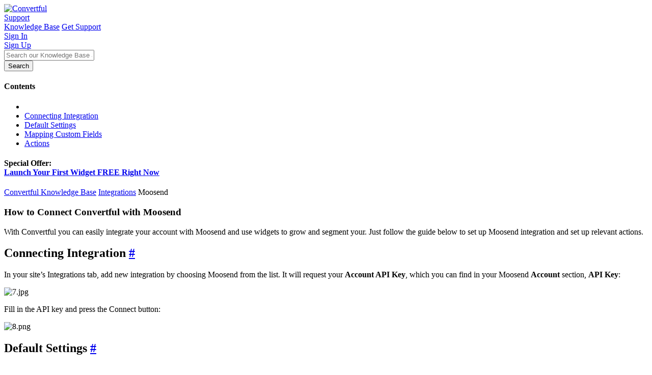

--- FILE ---
content_type: text/html; charset=utf-8
request_url: https://app.convertful.com/docs/integrations/moosend/
body_size: 4629
content:
<!DOCTYPE html>
<html lang="en">
<head>
	<meta charset="UTF-8">
	<title>How to Connect Convertful with Moosend - Convertful Docs</title>

	<link type="text/css" href="/assets/css/normalize.css" rel="stylesheet" />
		<link type="text/css" href="https://fonts.googleapis.com/css?family=Roboto:400,300,500,700" rel="stylesheet" />
		<link type="text/css" href="/assets/css/main.css?v=1.4.8" rel="stylesheet" />
		<link type="text/css" href="/assets/css/cof.css?v=1.4.8" rel="stylesheet" />
	<meta name="referrer" content="never">
		<link rel="icon" type="image/png" href="/assets/img/favicon.png">
		<meta name="viewport" content="width=device-width, initial-scale=1, shrink-to-fit=no">
		<meta name="description" content="Do you use Moosend? Then you should integrate it with Convertful. This will allow you to grow your customer database and import this data automatically to Moosend.">
		
	<!-- Google Tag Manager -->
<script>(function(w,d,s,l,i){w[l]=w[l]||[];w[l].push({'gtm.start':
new Date().getTime(),event:'gtm.js'});var f=d.getElementsByTagName(s)[0],
j=d.createElement(s),dl=l!='dataLayer'?'&l='+l:'';j.async=true;j.src=
'https://www.googletagmanager.com/gtm.js?id='+i+dl;f.parentNode.insertBefore(j,f);
})(window,document,'script','dataLayer','GTM-W6LKXF7');</script>
<!-- End Google Tag Manager -->
<!-- Begin Support chat -->
<!-- End Support chat -->
	
	
	<script data-cfasync="false" nonce="8e43be73-a468-4f5d-9eaf-8b75584af453">try{(function(w,d){!function(j,k,l,m){if(j.zaraz)console.error("zaraz is loaded twice");else{j[l]=j[l]||{};j[l].executed=[];j.zaraz={deferred:[],listeners:[]};j.zaraz._v="5874";j.zaraz._n="8e43be73-a468-4f5d-9eaf-8b75584af453";j.zaraz.q=[];j.zaraz._f=function(n){return async function(){var o=Array.prototype.slice.call(arguments);j.zaraz.q.push({m:n,a:o})}};for(const p of["track","set","debug"])j.zaraz[p]=j.zaraz._f(p);j.zaraz.init=()=>{var q=k.getElementsByTagName(m)[0],r=k.createElement(m),s=k.getElementsByTagName("title")[0];s&&(j[l].t=k.getElementsByTagName("title")[0].text);j[l].x=Math.random();j[l].w=j.screen.width;j[l].h=j.screen.height;j[l].j=j.innerHeight;j[l].e=j.innerWidth;j[l].l=j.location.href;j[l].r=k.referrer;j[l].k=j.screen.colorDepth;j[l].n=k.characterSet;j[l].o=(new Date).getTimezoneOffset();if(j.dataLayer)for(const t of Object.entries(Object.entries(dataLayer).reduce((u,v)=>({...u[1],...v[1]}),{})))zaraz.set(t[0],t[1],{scope:"page"});j[l].q=[];for(;j.zaraz.q.length;){const w=j.zaraz.q.shift();j[l].q.push(w)}r.defer=!0;for(const x of[localStorage,sessionStorage])Object.keys(x||{}).filter(z=>z.startsWith("_zaraz_")).forEach(y=>{try{j[l]["z_"+y.slice(7)]=JSON.parse(x.getItem(y))}catch{j[l]["z_"+y.slice(7)]=x.getItem(y)}});r.referrerPolicy="origin";r.src="/cdn-cgi/zaraz/s.js?z="+btoa(encodeURIComponent(JSON.stringify(j[l])));q.parentNode.insertBefore(r,q)};["complete","interactive"].includes(k.readyState)?zaraz.init():j.addEventListener("DOMContentLoaded",zaraz.init)}}(w,d,"zarazData","script");window.zaraz._p=async d$=>new Promise(ea=>{if(d$){d$.e&&d$.e.forEach(eb=>{try{const ec=d.querySelector("script[nonce]"),ed=ec?.nonce||ec?.getAttribute("nonce"),ee=d.createElement("script");ed&&(ee.nonce=ed);ee.innerHTML=eb;ee.onload=()=>{d.head.removeChild(ee)};d.head.appendChild(ee)}catch(ef){console.error(`Error executing script: ${eb}\n`,ef)}});Promise.allSettled((d$.f||[]).map(eg=>fetch(eg[0],eg[1])))}ea()});zaraz._p({"e":["(function(w,d){})(window,document)"]});})(window,document)}catch(e){throw fetch("/cdn-cgi/zaraz/t"),e;};</script></head>
<body class="b-body  page-layout-article page-url-moosend">
<div class="b-canvas">
	
			<header class="b-header">
			<div class="b-header-h">
									<div class="b-switcher">
						<a class="b-logo" href="/">
															<img src="/assets/img/logo_full.png" srcset="/assets/img/logo_full.png" alt="Convertful">
													</a>
					</div>
					<div class="b-menu pos_right">
						<div class="b-menu-item has_dropdown">
							<a href="/tickets/">
								<span>Support</span>
							</a>
							<div class="b-menu-list">
								<a class="active" href="/docs/"><span>Knowledge Base</span></a>
								<a href="javascript:void(0)" class="create_ticket"><span>Get Support</span></a>
							</div>
						</div>
						<div class="b-menu-item">
							<a href="/sign_in/">
								<span>Sign In</span>
							</a>
						</div>
						<div class="b-menu-item">
							<a href="/sign_up/">
								<span>Sign Up</span>
							</a>
						</div>
					</div>
							</div>
		</header>
	
	<div class="b-subheader">
	<div class="b-subheader-h">

		<div class="b-search">
			<form class="g-form for_search" action="/search/">
				<div class="g-form-row for_search">
					<input id="search" type="text" name="q" autocomplete="off" placeholder="Search our Knowledge Base and Support Forum">
					<i class="g-form-row-icon"></i>
					<div class="g-preloader"></div>
				</div>
				<div class="g-form-row for_submit">
					<input type="submit" value="Search" class="g-btn style_solid color_green">
				</div>
			</form>
			<div class="b-search-close"></div>
			<div class="b-search-suggest" style="display: none"></div>
		</div>

	</div>
</div>
	<div class="b-main">
	<section class="b-section">
		<div class="b-section-h">

			<aside class="b-sidebar">

												<div class="b-index">
					<h4 class="b-index-title">Contents</h4>
					<ul><li>
																				<li>					<a href="#connecting-integration">Connecting Integration </a>
					</li>																									<li>					<a href="#default-settings">Default Settings </a>
					</li>																									<li>					<a href="#mapping-custom-fields">Mapping Custom Fields </a>
					</li>																									<li>					<a href="#actions">Actions </a>
					</li>															</li></ul>
				</div>
				
				
								<div class="b-html type_banner"><h4>Special Offer:<br><a href="https://convertful.com/pricing/">Launch Your First Widget FREE Right Now</a></h4></div>
				
			</aside>

			<div class="b-content">

									<div class="g-breadcrumbs">
													<a class="g-breadcrumbs-item" href="/docs/">Convertful Knowledge Base</a>
							<span class="g-breadcrumbs-separator"></span>
													<a class="g-breadcrumbs-item" href="/docs/integrations/">Integrations</a>
							<span class="g-breadcrumbs-separator"></span>
												<span class="g-breadcrumbs-item">Moosend</span>
					</div>
				
				
				<article class="b-article">
					<h1>How to Connect Convertful with Moosend</h1>
					<p>With Convertful you can easily integrate your account with Moosend and use widgets to grow and segment your. Just follow the guide below to set up Moosend integration and set up relevant actions.</p>

<h2>Connecting Integration <a class="g-hlink" name="connecting-integration" href="#connecting-integration">#</a></h2>

<p>In your site’s Integrations tab, add new integration by choosing Moosend from the list. It will request your <strong>Account API Key</strong>, which you can find in your Moosend <strong>Account</strong> section, <strong>API Key</strong>: </p>

<p><img src="/uploads/page/190/7.jpg" alt="7.jpg" width="1180" height="719" /></p>

<p>Fill in the API key and press the Connect button:</p>

<p><img src="/uploads/page/190/8.png" alt="8.png" width="629" height="299" /></p>

<h2>Default Settings <a class="g-hlink" name="default-settings" href="#default-settings">#</a></h2>

<p>Once Moosend is connected, by default, each widget will automatically add subscribers to your default list which you can choose in the settings: </p>

<p><img src="/uploads/page/190/9.png" alt="9.png" width="505" height="199" /></p>

<p>Note, that default settings are not mandatory and you can always specify custom list manually for each specific widget while editing its <a href="/docs/widgets/button-actions/">button's actions</a>.</p>

<p>Also, you can choose to mark subscribers by default depending on condition if they've given their consent for adding their email to the list. Just use the relevant switch:</p>

<p><img src="/uploads/page/190/10.png" alt="10.png" width="465" height="47" /></p>

<h2>Mapping Custom Fields <a class="g-hlink" name="mapping-custom-fields" href="#mapping-custom-fields">#</a></h2>

<p>We try to find the most relevant Moosend custom field for every Convertful field automatically. But if you need to fine-tune which fields we should use, you can do this in the integration settings, by editing Custom Fields list:</p>

<p><img src="/uploads/page/190/11.png" alt="11.png" width="521" height="453" /></p>

<h2>Actions <a class="g-hlink" name="actions" href="#actions">#</a></h2>

<p>When editing your widget's button, inside its settings you can see “On Submit Actions” / “On Click Actions” which you can use to perform actions provided by Moosend integration: </p>

<ul><li>Add contact with default settings</li><li>Add contact to list</li><li>Update custom field</li></ul>

<p><img src="/uploads/page/190/5.png" alt="11.png" width="378" height="205" /></p>

<p>To add an action, just press the <strong>On </strong><strong>Submit Actions</strong> button, the relevant <strong>Add Action</strong> button after, and choose the action from the integration-related list:</p>

<p><img src="/uploads/page/190/12.jpg" alt="12.jpg" width="550" height="336" /></p>

<p>To send value to a custom field, use the relevant button's action: </p>

<p><img src="/uploads/page/190/1.png" alt="1.png" width="554" height="307" /></p>									</article>

				
			</div>

		</div>
	</section>
</div>

		
	<div class="b-popup for_create_ticket">
	<div class="b-popup-overlay pos_fixed" style="display: none;"></div>
	<div class="b-popup-wrap pos_fixed  for_create_ticket" style="display: none;">
		<div class="b-popup-box size_m animation_fadeIn">
			<div class="b-popup-box-h ">
									<div class="b-popup-box-header"><span class="for_create_ticket">Are You a Member?</span></div>
								<div class="b-popup-box-content"><div>
				<p>Please login first before contacting us so we can provide account specific support.</p>
				<p><a class="g-btn style_solid color_light" href="/tickets/create/">Login & Contact Us</a></p>
				</div>
				
				<div>
				<h3>Not a Member Yet?</h3>
				<p><a class="g-btn style_solid color_green" href="https://convertful.com/contact-form/">Contact Us</a></p>
				</div></div>
													<div class="b-popup-box-closer action_hidepopup"></div>
							</div>
		</div>
<!--		<div class="b-popup-closer action_hidepopup"></div>-->
	</div>
</div>
</div>

	<div class="b-footer">
					<div class="b-footer-h">⭐️ <strong>Special Offer: <a href="https://convertful.com/pricing/">Launch Your First Widget For FREE Right Now</a></strong> ⭐️</div>
				<div class="b-footer-h">

		<!-- Begin copyright -->
					<span>&copy; Convertful, 2026</span>
				<!-- End copyright -->

					<a href="https://convertful.com/legal/terms/" target="_blank">Terms of Service</a>
			<a href="https://convertful.com/legal/privacy/" target="_blank">Privacy Policy</a>
		
					<a href="https://www.facebook.com/convertful/" class="b-footer-icon type_facebook" title="Follow us on Facebook" target="_blank"><svg xmlns="http://www.w3.org/2000/svg" viewBox="0 0 448 512" style="width: 24px"><path d="M448 80v352c0 26.5-21.5 48-48 48h-85.3V302.8h60.6l8.7-67.6h-69.3V192c0-19.6 5.4-32.9 33.5-32.9H384V98.7c-6.2-.8-27.4-2.7-52.2-2.7-51.6 0-87 31.5-87 89.4v49.9H184v67.6h60.9V480H48c-26.5 0-48-21.5-48-48V80c0-26.5 21.5-48 48-48h352c26.5 0 48 21.5 48 48z" fill="#4267b2"/></svg></a>
			<a href="https://twitter.com/convertful/" class="b-footer-icon type_twitter" title="Follow us on Twitter" target="_blank"><svg xmlns="http://www.w3.org/2000/svg" viewBox="0 0 448 512" style="width: 24px"><path d="M400 32H48C21.5 32 0 53.5 0 80v352c0 26.5 21.5 48 48 48h352c26.5 0 48-21.5 48-48V80c0-26.5-21.5-48-48-48zm-48.9 158.8c.2 2.8.2 5.7.2 8.5 0 86.7-66 186.6-186.6 186.6-37.2 0-71.7-10.8-100.7-29.4 5.3.6 10.4.8 15.8.8 30.7 0 58.9-10.4 81.4-28-28.8-.6-53-19.5-61.3-45.5 10.1 1.5 19.2 1.5 29.6-1.2-30-6.1-52.5-32.5-52.5-64.4v-.8c8.7 4.9 18.9 7.9 29.6 8.3a65.447 65.447 0 0 1-29.2-54.6c0-12.2 3.2-23.4 8.9-33.1 32.3 39.8 80.8 65.8 135.2 68.6-9.3-44.5 24-80.6 64-80.6 18.9 0 35.9 7.9 47.9 20.7 14.8-2.8 29-8.3 41.6-15.8-4.9 15.2-15.2 28-28.8 36.1 13.2-1.4 26-5.1 37.8-10.2-8.9 13.1-20.1 24.7-32.9 34z" fill="#1ea1f3"/></svg></a>
		
		</div>
	</div>


<script type="text/javascript" src="/assets/vendor/jquery/jquery-3.1.1.min.js"></script>
<script type="text/javascript" src="/assets/vendor/jquery/jquery.autocomplete.min.js"></script>
<script type="text/javascript" src="/assets/js/base/main.js?v=1.4.8"></script>
<script type="text/javascript" src="/assets/js/page/get.js?v=1.4.8"></script>
<script type="text/javascript" src="/assets/js/search/suggest.js"></script>
<script defer src="https://static.cloudflareinsights.com/beacon.min.js/vcd15cbe7772f49c399c6a5babf22c1241717689176015" integrity="sha512-ZpsOmlRQV6y907TI0dKBHq9Md29nnaEIPlkf84rnaERnq6zvWvPUqr2ft8M1aS28oN72PdrCzSjY4U6VaAw1EQ==" data-cf-beacon='{"version":"2024.11.0","token":"1197115d890f4e9685dec17cba667189","server_timing":{"name":{"cfCacheStatus":true,"cfEdge":true,"cfExtPri":true,"cfL4":true,"cfOrigin":true,"cfSpeedBrain":true},"location_startswith":null}}' crossorigin="anonymous"></script>
</body>
</html>


--- FILE ---
content_type: text/plain
request_url: https://www.google-analytics.com/j/collect?v=1&_v=j102&a=1600833697&t=pageview&_s=1&dl=https%3A%2F%2Fapp.convertful.com%2Fdocs%2Fintegrations%2Fmoosend%2F&ul=en-us%40posix&dt=How%20to%20Connect%20Convertful%20with%20Moosend%20-%20Convertful%20Docs&sr=1280x720&vp=1280x720&_u=YGBACEABBAAAACAAI~&jid=22232841&gjid=1814424931&cid=1370513184.1768733225&tid=UA-97249272-1&_gid=1585426421.1768733225&_r=1&_slc=1&gtm=45He61e1n81W6LKXF7za200&gcd=13l3l3l3l1l1&dma=0&tag_exp=102015666~103116026~103200004~104527907~104528501~104684208~104684211~105391253~115938466~115938469~116491845~117041588&z=532249848
body_size: -451
content:
2,cG-37QR0XXLKE